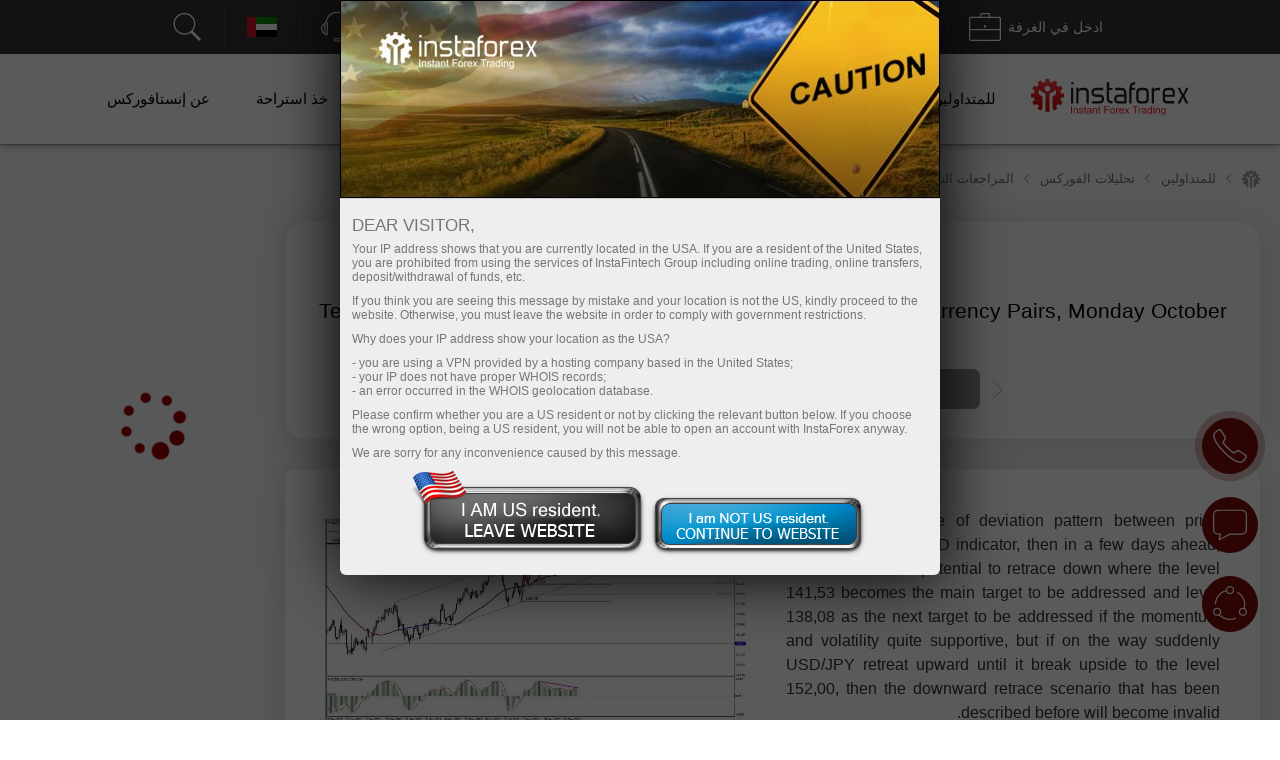

--- FILE ---
content_type: text/html; charset=utf-8
request_url: https://www.instaforex.com/ar/informer_group/analitics?link=analitics&page=1
body_size: 6763
content:
{"page":1,"content":"<style>\n    .info-items .slide-arrow {\n        position: absolute;\n        top: 43%;\n        margin-top: -15px;\n    }\n    .info-items .prev-arrow {\n        z-index: 1;\n        left: -15px;\n        cursor: pointer;\n        background: #FFFFFF url(\/i\/img\/informer_group\/left.png) center center no-repeat;\n        width: 42px;\n        height: 42px;\n        box-shadow: 0px 2px 11px rgba(0, 0, 0, 0.15);\n        border-radius: 50%;\n    }\n    .info-items .next-arrow {\n        cursor: pointer;\n        right: -15px;\n        background: #FFFFFF url(\/i\/img\/informer_group\/right.png) center center no-repeat;\n        width: 42px;\n        height: 42px;\n        box-shadow: 0px 2px 11px rgba(0, 0, 0, 0.15);\n        border-radius: 50%;\n    }\n    .info-items .prev-arrow:hover {\n        background: #9B040C url(\/i\/img\/informer_group\/left_a.png) center center no-repeat;\n    }\n    .info-items .next-arrow:hover {\n        background: #9B040C url(\/i\/img\/informer_group\/right_a.png) center center no-repeat;\n    }\n\n    .card_tag{display: inline-block;padding: 5px 17px;border-radius: 20px;font-weight: 500;font-size: 10px;line-height: 15px;text-align: center;color: #FFFFFF;}\n    .card_tag14{background: #6ACCAB;}\n    .card_tag14:hover, .card_tag14:focus{background: #51BF9A;}\n    .card_tag13{background: #BF1C17;}\n    .card_tag13:hover, .card_tag13:focus{background: #AC0C07;}\n    .card_tag12{background: #3D333E;}\n    .card_tag12:hover, .card_tag12:focus{background: #342835;}\n    .card_tag11{background: #415E80;}\n    .card_tag11:hover, .card_tag11:focus{background: #314F73;}\n    .card_tag10{background: #850A0F;}\n    .card_tag10:hover, .card_tag10:focus{background: #710408;}\n    .card_tag9{background: #337C70;}\n    .card_tag9:hover, .card_tag9:focus{background: #267164;}\n    .card_tag8{background: #B14D21;}\n    .card_tag8:hover, .card_tag8:focus{background: #A33C0F;}\n    .card_tag7{background: #783834;}\n    .card_tag7:hover, .card_tag7:focus{background: #6A2723;}\n    .card_tag6{background: #FC2293;}\n    .card_tag6:hover, .card_tag6:focus{background: #E80D7E;}\n    .card_tag5{background: #FD7F57;}\n    .card_tag5:hover, .card_tag5:focus{background: #F2683C;}\n    .card_tag4{background: #85591B;}\n    .card_tag4:hover, .card_tag4:focus{background: #75490A;}\n    .card_tag3{background: #2C7570;}\n    .card_tag3:hover, .card_tag3:focus{background: #1E6661;}\n    .card_tag2{background: #2E4B8A;}\n    .card_tag2:hover, .card_tag2:focus{background: #203B78;}\n    .card_tag1{background: #56376F;}\n    .card_tag1:hover, .card_tag1:focus{background: #4C2B67;}\n\n\n\n    .info-items.slick-slider .slick-list{padding: 30px 0;}\n    \/* the slides *\/\n    .info-items.slick-slider .slick-slide {\n        margin: 0 10px;\n    }\n\n    \/* the parent *\/\n    .info-items.slick-slider .slick-list {\n        margin: 0 -10px;\n    }\n    .info-slide{width: 33.33%;box-sizing: border-box;padding: 0;}\n    .info-item{ padding: 15px 15px 0 15px;width:100%;height: 434px;box-sizing: border-box;display: flex;margin: 0 auto !important;}\n    .info-item-inner{display: flex;flex-direction: column;width: 100%;}\n    .info-item:first-child{margin-left: 0;}\n    .info-item a{text-decoration: none;}\n    .info-item .info-img_container{overflow: hidden;border-radius: 10px;height: 175px;}\n    .info-item .info-img{position: relative;display: flex;border-radius: 10px;height: 100%;overflow: hidden;text-decoration: none;transition: transform 2s;}\n    .info-item:hover .info-img {overflow: hidden;transform: scale(1.2,1.2);}\n    .info-tags{display: flex;padding: 10px 0;}\n    .info-item_type{margin-top: 15px; border-radius: 20px; padding: 5px 17px;color: white; font-size: 10px;font-weight: 500; text-decoration: none; width: max-content;}\n    .info-item_title{text-align: left;font-weight: bold;font-size: 24px;line-height: 28px;color: #333333;margin-bottom: 0;overflow: hidden;text-decoration: none;margin-top: 10px;position: relative;max-height: 112px;cursor: pointer;}\n    .info-item:hover .info-item_title {color: #188fff;}\n    .info-item_description{text-align: left;overflow: hidden;margin-top: 10px;margin-bottom: 0;font-size: 17px;line-height: 21px;height: 0;}\n    .info-item_author{display: flex;justify-content: space-between;align-items: center;margin-top: auto;background: #FFFFFF;z-index: 1;padding: 10px 0 24px;}\n    .info-item_author a{display: flex;align-items: center;}\n    .info-item_author a img{padding-right: 8px;height: 34px;width: 34px;}\n    .info-item_author__name{text-align: left;font-size: 14px;line-height: 16px;color: #646464;padding-bottom: 4px;}\n    .info-item_author__time{text-align: left;font-size: 12px;line-height: 14px;color: #A5A5A5;}\n    .info-like{ display: flex;align-items: center;padding: 5px;border: 1px solid #E5E5E5;border-radius: 10px;box-sizing: border-box;}\n    .info-like span{padding-left: 4px;font-size: 14px;line-height: 16px;text-align: justify;color: #7C7C7C;}\n\n    @media (max-width: 1024px){\n        .info-slide{width: 50%;}\n    }\n    @media (max-width: 629px){\n        .info-items .slide-arrow {\n            top: 200px;\n            margin-top: 0;\n        }\n        .info-item {\n            padding: 16px 16px 0 16px;\n            height: auto !important;\n        }\n        .info-item_description {\n            visibility: visible;\n            opacity: 1;\n            margin-bottom: 21px;\n            margin-top: 10px;\n            height: auto !important;\n        }\n        .info-item_title {\n            font-size: 18px;\n            line-height: 21px;\n            max-height: 42px;\n            min-height: unset;\n        }\n    }\n<\/style>\n\n<div class=\"info-items\">\n            <div class=\"info-slide animationTag\">\n            <div class=\"info-item info-shadow-container\">\n                <div class=\"info-item-inner\">\n                    <div class=\"info-img_container\">\n                        <a class=\"info-img\" style=\"background-image: url('https:\/\/i.ytimg.com\/vi\/Mwl7fqgu_TU\/sddefault.jpg');background-position: center center;background-size: 100% auto;\" href=\"https:\/\/www.instaforex.com\/ar\/forex_analysis\/399025\" target=\"_blank\"><\/a>\n                    <\/div>\n                    <div class=\"info-tags\">\n                        <a class=\"card_tag card_tag4\" href=\"https:\/\/www.instaforex.com\/ar\/forex_analysis?type=4\" target=\"_blank\">\n                            Technical analysis                        <\/a>\n                    <\/div>\n                    <a class=\"info-item_title\" href=\"https:\/\/www.instaforex.com\/ar\/forex_analysis\/399025\" target=\"_blank\">\n                        \u062a\u0648\u0642\u0639\u0627\u062a \u0627\u0644\u0641\u0648\u0631\u0643\u0633 26\/01\/2026: \u0627\u0644\u064a\u0648\u0631\u0648\/\u0627\u0644\u062f\u0648\u0644\u0627\u0631 \u0627\u0644\u0623\u0645\u0631\u064a\u0643\u064a\u060c \u0627\u0644\u062f\u0648\u0644\u0627\u0631 \u0627\u0644\u0623\u0645\u0631\u064a\u0643\u064a\/\u0627\u0644\u064a\u0646 \u0627\u0644\u064a\u0627\u0628\u0627\u0646\u064a\u060c \u0627\u0644\u062c\u0646\u064a\u0647 \u0627\u0644\u0625\u0633\u062a\u0631\u0644\u064a\u0646\u064a\/\u0627\u0644\u062f\u0648\u0644\u0627\u0631 \u0627\u0644\u0623\u0645\u0631\u064a\u0643\u064a\u060c \u0627\u0644\u0630\u0647\u0628\u060c USDX \u0648\u0627\u0644\u0628\u064a\u062a\u0643\u0648\u064a\u0646                    <\/a>\n                    <a class=\"info-item_description\" href=\"https:\/\/www.instaforex.com\/ar\/forex_analysis\/399025\" target=\"_blank\">\u0631\u0648\u0627\u0628\u0637 \u0645\u0641\u064a\u062f\u0629: \u0645\u0642\u0627\u0644\u0627\u062a\u064a \u0627\u0644\u0623\u062e\u0631\u0649 \u0645\u062a\u0648\u0641\u0631\u0629 \u0641\u064a \u0647\u0630\u0627 \u0627\u0644\u0642\u0633\u0645 \u062f\u0648\u0631\u0629 InstaForex \u0644\u0644\u0645\u0628\u062a\u062f\u0626\u064a\u0646 \u0627\u0644\u062a\u062d\u0644\u064a\u0644\u0627\u062a \u0627\u0644\u0634\u0627\u0626\u0639\u0629 \u0627\u0641\u062a\u062d \u062d\u0633\u0627\u0628 \u062a\u062f\u0627\u0648\u0644 \u0645\u0647\u0645: \u064a\u062c\u0628 \u0639\u0644\u0649 \u0627\u0644\u0645\u0628\u062a\u062f\u0626\u064a\u0646 \u0641\u064a \u062a\u062f\u0627\u0648\u0644 \u0627\u0644\u0641\u0648\u0631\u0643\u0633 \u0623\u0646 \u064a\u0643\u0648\u0646\u0648\u0627 \u062d\u0630\u0631\u064a\u0646 \u0644\u0644\u063a\u0627\u064a\u0629 \u0639\u0646\u062f \u0627\u062a\u062e\u0627\u0630 \u0627\u0644\u0642\u0631\u0627\u0631\u0627\u062a<\/a>\n                    <div class=\"info-item_author\">\n                        <a href=\"https:\/\/www.instaforex.com\/ar\/forex_analysis?author=46\" target=\"_blank\">\n                            <img src=\"https:\/\/ark.fx.co\/i\/images\/analysts\/46.png\" alt=\"\">\n                            <div>\n                                <div class=\"info-item_author__name\">Sebastian Seliga<\/div>\n                                <div class=\"info-item_author__time\">11:26 2026-01-26 +02:00<\/div>\n                            <\/div>\n                        <\/a>\n\n                        <div class=\"info-like\">\n                            <img src=\"\/i\/img\/analytics_new\/icon_eye.png\" alt=\"\">\n                            <span>905<\/span>\n                        <\/div>\n                    <\/div>\n                <\/div>\n            <\/div>\n        <\/div>\n\n\n            <div class=\"info-slide animationTag\">\n            <div class=\"info-item info-shadow-container\">\n                <div class=\"info-item-inner\">\n                    <div class=\"info-img_container\">\n                        <a class=\"info-img\" style=\"background-image: url('https:\/\/forex-images.ifxdb.com\/userfiles\/20260126\/analytics69771541c1cc1.jpg');background-position: center center;background-size: 100% auto;\" href=\"https:\/\/www.instaforex.com\/ar\/forex_analysis\/436404\" target=\"_blank\"><\/a>\n                    <\/div>\n                    <div class=\"info-tags\">\n                        <a class=\"card_tag card_tag1\" href=\"https:\/\/www.instaforex.com\/ar\/forex_analysis?type=1\" target=\"_blank\">\n                            Fundamental analysis                        <\/a>\n                    <\/div>\n                    <a class=\"info-item_title\" href=\"https:\/\/www.instaforex.com\/ar\/forex_analysis\/436404\" target=\"_blank\">\n                        \u0628\u0627\u0648\u0644 \u0644\u0646 \u064a\u062e\u0636\u0639 \u0644\u062a\u0631\u0627\u0645\u0628                    <\/a>\n                    <a class=\"info-item_description\" href=\"https:\/\/www.instaforex.com\/ar\/forex_analysis\/436404\" target=\"_blank\">\u0633\u062a\u062c\u062a\u0645\u0639 \u0644\u062c\u0646\u0629 \u062a\u062d\u062f\u064a\u062f \u0627\u0644\u0623\u0633\u0639\u0627\u0631 \u0644\u0623\u0648\u0644 \u0645\u0631\u0629 \u0647\u0630\u0627 \u0627\u0644\u0639\u0627\u0645. \u0645\u0646 \u0627\u0644\u0645\u062a\u0648\u0642\u0639 \u0623\u0646 \u064a\u0628\u0642\u064a \u0627\u0644\u0627\u062d\u062a\u064a\u0627\u0637\u064a \u0627\u0644\u0641\u064a\u062f\u0631\u0627\u0644\u064a \u0639\u0644\u0649 \u0623\u0633\u0639\u0627\u0631 \u0627\u0644\u0641\u0627\u0626\u062f\u0629 \u062f\u0648\u0646 \u062a\u063a\u064a\u064a\u0631 \u0641\u064a \u0627\u0644\u0644\u062d\u0638\u0629 \u0627\u0644\u0623\u0643\u062b\u0631 \u062d\u0633\u0627\u0633\u064a\u0629 \u0633\u064a\u0627\u0633\u064a\u0627\u064b \u0628\u0627\u0644\u0646\u0633\u0628\u0629 \u0644\u0644\u0642\u0627\u062f\u0629 \u0627\u0644\u0639\u0627\u0644\u0645\u064a\u064a\u0646\u060c \u0648\u0623\u0646 \u064a\u062a\u062c\u0627\u0647\u0644 \u062f\u0639\u0648\u0627\u062a<\/a>\n                    <div class=\"info-item_author\">\n                        <a href=\"https:\/\/www.instaforex.com\/ar\/forex_analysis?author=55\" target=\"_blank\">\n                            <img src=\"https:\/\/ark.fx.co\/i\/images\/analysts\/55_r.png\" alt=\"\">\n                            <div>\n                                <div class=\"info-item_author__name\">Jakub Novak<\/div>\n                                <div class=\"info-item_author__time\">10:40 2026-01-26 +02:00<\/div>\n                            <\/div>\n                        <\/a>\n\n                        <div class=\"info-like\">\n                            <img src=\"\/i\/img\/analytics_new\/icon_eye.png\" alt=\"\">\n                            <span>523<\/span>\n                        <\/div>\n                    <\/div>\n                <\/div>\n            <\/div>\n        <\/div>\n\n\n            <div class=\"info-slide animationTag\">\n            <div class=\"info-item info-shadow-container\">\n                <div class=\"info-item-inner\">\n                    <div class=\"info-img_container\">\n                        <a class=\"info-img\" style=\"background-image: url('https:\/\/forex-images.ifxdb.com\/userfiles\/20260126\/analytics6977133e0e6e9.jpg');background-position: center center;background-size: 100% auto;\" href=\"https:\/\/www.instaforex.com\/ar\/forex_analysis\/436402\" target=\"_blank\"><\/a>\n                    <\/div>\n                    <div class=\"info-tags\">\n                        <a class=\"card_tag card_tag1\" href=\"https:\/\/www.instaforex.com\/ar\/forex_analysis?type=1\" target=\"_blank\">\n                            Fundamental analysis                        <\/a>\n                    <\/div>\n                    <a class=\"info-item_title\" href=\"https:\/\/www.instaforex.com\/ar\/forex_analysis\/436402\" target=\"_blank\">\n                        \u0627\u0631\u062a\u0641\u0627\u0639 \u0627\u0644\u064a\u0646 \u0627\u0644\u064a\u0627\u0628\u0627\u0646\u064a \u0648\u0633\u0637 \u0628\u0639\u0636 \u0627\u0644\u0623\u0633\u0628\u0627\u0628                    <\/a>\n                    <a class=\"info-item_description\" href=\"https:\/\/www.instaforex.com\/ar\/forex_analysis\/436402\" target=\"_blank\">\u0627\u0646\u062e\u0641\u0636 \u0632\u0648\u062c \u0627\u0644\u062f\u0648\u0644\u0627\u0631 \u0627\u0644\u0623\u0645\u0631\u064a\u0643\u064a\/\u0627\u0644\u064a\u0646 \u0627\u0644\u064a\u0627\u0628\u0627\u0646\u064a \u0645\u0646 \u0630\u0631\u0648\u0629 159.00 \u0627\u0644\u062a\u064a \u0648\u0635\u0644 \u0625\u0644\u064a\u0647\u0627 \u0627\u0644\u0623\u0633\u0628\u0648\u0639 \u0627\u0644\u0645\u0627\u0636\u064a \u0625\u0644\u0649 \u062d\u0648\u0627\u0644\u064a 154.00 \u062e\u0644\u0627\u0644 \u0627\u0644\u062c\u0644\u0633\u0629 \u0627\u0644\u0622\u0633\u064a\u0648\u064a\u0629 \u0627\u0644\u064a\u0648\u0645. \u0642\u0641\u0632 \u0627\u0644\u0637\u0644\u0628 \u0639\u0644\u0649 \u0627\u0644\u064a\u0646 \u0628\u0639\u062f \u0623\u0646 \u0623\u0635\u062f\u0631 \u0631\u0626\u064a\u0633 \u0648\u0632\u0631\u0627\u0621 \u0627\u0644\u064a\u0627\u0628\u0627\u0646\u060c<\/a>\n                    <div class=\"info-item_author\">\n                        <a href=\"https:\/\/www.instaforex.com\/ar\/forex_analysis?author=55\" target=\"_blank\">\n                            <img src=\"https:\/\/ark.fx.co\/i\/images\/analysts\/55_r.png\" alt=\"\">\n                            <div>\n                                <div class=\"info-item_author__name\">Jakub Novak<\/div>\n                                <div class=\"info-item_author__time\">09:21 2026-01-26 +02:00<\/div>\n                            <\/div>\n                        <\/a>\n\n                        <div class=\"info-like\">\n                            <img src=\"\/i\/img\/analytics_new\/icon_eye.png\" alt=\"\">\n                            <span>986<\/span>\n                        <\/div>\n                    <\/div>\n                <\/div>\n            <\/div>\n        <\/div>\n\n\n            <div class=\"info-slide animationTag\">\n            <div class=\"info-item info-shadow-container\">\n                <div class=\"info-item-inner\">\n                    <div class=\"info-img_container\">\n                        <a class=\"info-img\" style=\"background-image: url('https:\/\/forex-images.ifxdb.com\/userfiles\/20260126\/analytics69770f3e14cc0.jpg');background-position: center center;background-size: 100% auto;\" href=\"https:\/\/www.instaforex.com\/ar\/forex_analysis\/436392\" target=\"_blank\"><\/a>\n                    <\/div>\n                    <div class=\"info-tags\">\n                        <a class=\"card_tag card_tag12\" href=\"https:\/\/www.instaforex.com\/ar\/forex_analysis?type=12\" target=\"_blank\">\n                            Crypto-currencies                        <\/a>\n                    <\/div>\n                    <a class=\"info-item_title\" href=\"https:\/\/www.instaforex.com\/ar\/forex_analysis\/436392\" target=\"_blank\">\n                        \u062a\u0644\u0627\u0634\u064a \u062a\u0641\u0627\u0624\u0644 \u0645\u062a\u062f\u0627\u0648\u0644\u064a \u0627\u0644\u0639\u0645\u0644\u0627\u062a \u0627\u0644\u0631\u0642\u0645\u064a\u0629                    <\/a>\n                    <a class=\"info-item_description\" href=\"https:\/\/www.instaforex.com\/ar\/forex_analysis\/436392\" target=\"_blank\">\u0639\u0627\u062f \u0633\u0648\u0642 \u0627\u0644\u0639\u0645\u0644\u0627\u062a \u0627\u0644\u0645\u0634\u0641\u0631\u0629 \u0625\u0644\u0649 \u0627\u0644\u0627\u0646\u062e\u0641\u0627\u0636. \u062d\u064a\u062b \u0627\u0646\u062e\u0641\u0636\u062a \u0642\u064a\u0645\u0629 \u0627\u0644\u0628\u064a\u062a\u0643\u0648\u064a\u0646 \u0628\u0627\u0644\u0641\u0639\u0644 \u0625\u0644\u0649 86,000 \u062f\u0648\u0644\u0627\u0631\u060c \u0628\u064a\u0646\u0645\u0627 \u062a\u0645 \u062a\u062f\u0627\u0648\u0644 \u0627\u0644\u0625\u064a\u062b\u0631 \u062d\u0648\u0644 2,780 \u062f\u0648\u0644\u0627\u0631\u060c \u0645\u0645\u0627 \u0632\u0627\u062f \u0645\u0646 \u062a\u0641\u0627\u0642\u0645 \u0627\u0644\u0648\u0636\u0639 \u0627\u0644\u0635\u0639\u0628 \u0628\u0627\u0644\u0641\u0639\u0644 \u0644\u0644\u0645\u0634\u062a\u0631\u064a\u0646. \u0648\u0639\u0644\u0627\u0648\u0629<\/a>\n                    <div class=\"info-item_author\">\n                        <a href=\"https:\/\/www.instaforex.com\/ar\/forex_analysis?author=55\" target=\"_blank\">\n                            <img src=\"https:\/\/ark.fx.co\/i\/images\/analysts\/55_r.png\" alt=\"\">\n                            <div>\n                                <div class=\"info-item_author__name\">Jakub Novak<\/div>\n                                <div class=\"info-item_author__time\">09:21 2026-01-26 +02:00<\/div>\n                            <\/div>\n                        <\/a>\n\n                        <div class=\"info-like\">\n                            <img src=\"\/i\/img\/analytics_new\/icon_eye.png\" alt=\"\">\n                            <span>834<\/span>\n                        <\/div>\n                    <\/div>\n                <\/div>\n            <\/div>\n        <\/div>\n\n\n            <div class=\"info-slide animationTag\">\n            <div class=\"info-item info-shadow-container\">\n                <div class=\"info-item-inner\">\n                    <div class=\"info-img_container\">\n                        <a class=\"info-img\" style=\"background-image: url('https:\/\/forex-images.ifxdb.com\/userfiles\/20260126\/analytics69770f13a2a8a.jpg');background-position: center center;background-size: 100% auto;\" href=\"https:\/\/www.instaforex.com\/ar\/forex_analysis\/436390\" target=\"_blank\"><\/a>\n                    <\/div>\n                    <div class=\"info-tags\">\n                        <a class=\"card_tag card_tag7\" href=\"https:\/\/www.instaforex.com\/ar\/forex_analysis?type=7\" target=\"_blank\">\n                            Stock Markets                        <\/a>\n                    <\/div>\n                    <a class=\"info-item_title\" href=\"https:\/\/www.instaforex.com\/ar\/forex_analysis\/436390\" target=\"_blank\">\n                        \u0633\u0648\u0642 \u0627\u0644\u0623\u0633\u0647\u0645 \u0641\u064a 26 \u064a\u0646\u0627\u064a\u0631: S&amp;P 500 \u0648NASDAQ \u064a\u0641\u062a\u062a\u062d\u0627\u0646 \u0627\u0644\u0623\u0633\u0628\u0648\u0639 \u0628\u0627\u0646\u062e\u0641\u0627\u0636                    <\/a>\n                    <a class=\"info-item_description\" href=\"https:\/\/www.instaforex.com\/ar\/forex_analysis\/436390\" target=\"_blank\">\u0623\u063a\u0644\u0642\u062a \u0645\u0624\u0634\u0631\u0627\u062a \u0627\u0644\u0623\u0633\u0647\u0645 \u064a\u0648\u0645 \u0627\u0644\u062c\u0645\u0639\u0629 \u0627\u0644\u0645\u0627\u0636\u064a \u0639\u0644\u0649 \u062a\u0628\u0627\u064a\u0646. \u0627\u0631\u062a\u0641\u0639 \u0645\u0624\u0634\u0631 S&amp;P 500 \u0628\u0646\u0633\u0628\u0629 0.03%\u060c \u0628\u064a\u0646\u0645\u0627 \u0623\u0636\u0627\u0641 \u0645\u0624\u0634\u0631 Nasdaq 100 \u0646\u0633\u0628\u0629 0.28%. \u0641\u064a \u0627\u0644\u0645\u0642\u0627\u0628\u0644\u060c \u0627\u0646\u062e\u0641\u0636 \u0645\u0624\u0634\u0631 Dow Jones \u0627\u0644\u0635\u0646\u0627\u0639\u064a \u0628\u0646\u0633\u0628\u0629 0.58%<\/a>\n                    <div class=\"info-item_author\">\n                        <a href=\"https:\/\/www.instaforex.com\/ar\/forex_analysis?author=55\" target=\"_blank\">\n                            <img src=\"https:\/\/ark.fx.co\/i\/images\/analysts\/55_r.png\" alt=\"\">\n                            <div>\n                                <div class=\"info-item_author__name\">Jakub Novak<\/div>\n                                <div class=\"info-item_author__time\">09:02 2026-01-26 +02:00<\/div>\n                            <\/div>\n                        <\/a>\n\n                        <div class=\"info-like\">\n                            <img src=\"\/i\/img\/analytics_new\/icon_eye.png\" alt=\"\">\n                            <span>691<\/span>\n                        <\/div>\n                    <\/div>\n                <\/div>\n            <\/div>\n        <\/div>\n\n\n            <div class=\"info-slide animationTag\">\n            <div class=\"info-item info-shadow-container\">\n                <div class=\"info-item-inner\">\n                    <div class=\"info-img_container\">\n                        <a class=\"info-img\" style=\"background-image: url('https:\/\/forex-images.ifxdb.com\/userfiles\/20260126\/analytics697710e23bb3e.jpg');background-position: center center;background-size: 100% auto;\" href=\"https:\/\/www.instaforex.com\/ar\/forex_analysis\/436400\" target=\"_blank\"><\/a>\n                    <\/div>\n                    <div class=\"info-tags\">\n                        <a class=\"card_tag card_tag1\" href=\"https:\/\/www.instaforex.com\/ar\/forex_analysis?type=1\" target=\"_blank\">\n                            Fundamental analysis                        <\/a>\n                    <\/div>\n                    <a class=\"info-item_title\" href=\"https:\/\/www.instaforex.com\/ar\/forex_analysis\/436400\" target=\"_blank\">\n                        \u0627\u0644\u0630\u0647\u0628 \u064a\u0635\u0644 \u0625\u0644\u0649 5,100 \u062f\u0648\u0644\u0627\u0631                    <\/a>\n                    <a class=\"info-item_description\" href=\"https:\/\/www.instaforex.com\/ar\/forex_analysis\/436400\" target=\"_blank\">\u0644\u0642\u062f \u062a\u062c\u0627\u0648\u0632 \u0627\u0644\u0630\u0647\u0628 \u062d\u0627\u062c\u0632 5000 \u062f\u0648\u0644\u0627\u0631 \u0644\u0644\u0623\u0648\u0646\u0635\u0629 \u0644\u0623\u0648\u0644 \u0645\u0631\u0629 \u0641\u064a \u0627\u0644\u062a\u0627\u0631\u064a\u062e\u060c \u0645\u0648\u0627\u0635\u0644\u0627\u064b \u0625\u0638\u0647\u0627\u0631 \u0646\u0645\u0648 \u0645\u062b\u064a\u0631 \u0644\u0644\u0625\u0639\u062c\u0627\u0628. \u0648\u0642\u062f \u062a\u0645 \u062a\u062d\u0641\u064a\u0632 \u0647\u0630\u0627 \u0627\u0644\u0646\u0645\u0648 \u0628\u0627\u0644\u062a\u063a\u064a\u0631\u0627\u062a \u0641\u064a \u0627\u0644\u0633\u064a\u0627\u0633\u0629 \u0627\u0644\u062f\u0648\u0644\u064a\u0629 \u062e\u0644\u0627\u0644 \u0625\u062f\u0627\u0631\u0629 \u062a\u0631\u0627\u0645\u0628\u060c \u0628\u0627\u0644\u0625\u0636\u0627\u0641\u0629<\/a>\n                    <div class=\"info-item_author\">\n                        <a href=\"https:\/\/www.instaforex.com\/ar\/forex_analysis?author=4\" target=\"_blank\">\n                            <img src=\"https:\/\/ark.fx.co\/i\/images\/analysts\/4_r.png\" alt=\"\">\n                            <div>\n                                <div class=\"info-item_author__name\">Miroslaw Bawulski<\/div>\n                                <div class=\"info-item_author__time\">09:02 2026-01-26 +02:00<\/div>\n                            <\/div>\n                        <\/a>\n\n                        <div class=\"info-like\">\n                            <img src=\"\/i\/img\/analytics_new\/icon_eye.png\" alt=\"\">\n                            <span>888<\/span>\n                        <\/div>\n                    <\/div>\n                <\/div>\n            <\/div>\n        <\/div>\n\n\n            <div class=\"info-slide animationTag\">\n            <div class=\"info-item info-shadow-container\">\n                <div class=\"info-item-inner\">\n                    <div class=\"info-img_container\">\n                        <a class=\"info-img\" style=\"background-image: url('https:\/\/forex-images.ifxdb.com\/userfiles\/20260126\/analytics69770fdcccbe2.jpg');background-position: center center;background-size: 100% auto;\" href=\"https:\/\/www.instaforex.com\/ar\/forex_analysis\/436398\" target=\"_blank\"><\/a>\n                    <\/div>\n                    <div class=\"info-tags\">\n                        <a class=\"card_tag card_tag6\" href=\"https:\/\/www.instaforex.com\/ar\/forex_analysis?type=6\" target=\"_blank\">\n                            Forecast                        <\/a>\n                    <\/div>\n                    <a class=\"info-item_title\" href=\"https:\/\/www.instaforex.com\/ar\/forex_analysis\/436398\" target=\"_blank\">\n                        USD\/JPY: \u0646\u0635\u0627\u0626\u062d \u062a\u062f\u0627\u0648\u0644 \u0628\u0633\u064a\u0637\u0629 \u0644\u0644\u0645\u062a\u062f\u0627\u0648\u0644\u064a\u0646 \u0627\u0644\u0645\u0628\u062a\u062f\u0626\u064a\u0646 \u0641\u064a 26 \u064a\u0646\u0627\u064a\u0631. \u062a\u062d\u0644\u064a\u0644 \u062a\u062f\u0627\u0648\u0644\u0627\u062a \u0627\u0644\u0641\u0648\u0631\u0643\u0633 \u0644\u064a\u0648\u0645 \u0623\u0645\u0633                    <\/a>\n                    <a class=\"info-item_description\" href=\"https:\/\/www.instaforex.com\/ar\/forex_analysis\/436398\" target=\"_blank\">\u062a\u0632\u0627\u0645\u0646 \u0627\u062e\u062a\u0628\u0627\u0631 \u0645\u0633\u062a\u0648\u0649 158.00 \u0645\u0639 \u0641\u062a\u0631\u0629 \u0643\u0627\u0646 \u0641\u064a\u0647\u0627 \u0645\u0624\u0634\u0631 MACD \u0642\u062f \u062a\u062d\u0631\u0643 \u0628\u0634\u0643\u0644 \u0643\u0628\u064a\u0631 \u062a\u062d\u062a \u0639\u0644\u0627\u0645\u0629 \u0627\u0644\u0635\u0641\u0631\u060c \u0645\u0645\u0627 \u062d\u062f \u0645\u0646 \u0625\u0645\u0643\u0627\u0646\u064a\u0629 \u0627\u0646\u062e\u0641\u0627\u0636 \u0627\u0644\u0632\u0648\u062c. \u0641\u064a \u0646\u0647\u0627\u064a\u0629 \u0627\u0644\u0623\u0633\u0628\u0648\u0639 \u0627\u0644\u0645\u0627\u0636\u064a\u060c \u0623\u0635\u062f\u0631 \u0631\u0626\u064a\u0633 \u0648\u0632\u0631\u0627\u0621<\/a>\n                    <div class=\"info-item_author\">\n                        <a href=\"https:\/\/www.instaforex.com\/ar\/forex_analysis?author=55\" target=\"_blank\">\n                            <img src=\"https:\/\/ark.fx.co\/i\/images\/analysts\/55_r.png\" alt=\"\">\n                            <div>\n                                <div class=\"info-item_author__name\">Jakub Novak<\/div>\n                                <div class=\"info-item_author__time\">09:02 2026-01-26 +02:00<\/div>\n                            <\/div>\n                        <\/a>\n\n                        <div class=\"info-like\">\n                            <img src=\"\/i\/img\/analytics_new\/icon_eye.png\" alt=\"\">\n                            <span>649<\/span>\n                        <\/div>\n                    <\/div>\n                <\/div>\n            <\/div>\n        <\/div>\n\n\n            <div class=\"info-slide animationTag\">\n            <div class=\"info-item info-shadow-container\">\n                <div class=\"info-item-inner\">\n                    <div class=\"info-img_container\">\n                        <a class=\"info-img\" style=\"background-image: url('https:\/\/forex-images.ifxdb.com\/userfiles\/20260126\/analytics69770fb4a3363.jpg');background-position: center center;background-size: 100% auto;\" href=\"https:\/\/www.instaforex.com\/ar\/forex_analysis\/436396\" target=\"_blank\"><\/a>\n                    <\/div>\n                    <div class=\"info-tags\">\n                        <a class=\"card_tag card_tag6\" href=\"https:\/\/www.instaforex.com\/ar\/forex_analysis?type=6\" target=\"_blank\">\n                            Forecast                        <\/a>\n                    <\/div>\n                    <a class=\"info-item_title\" href=\"https:\/\/www.instaforex.com\/ar\/forex_analysis\/436396\" target=\"_blank\">\n                        GBP\/USD: \u0646\u0635\u0627\u0626\u062d \u062a\u062f\u0627\u0648\u0644 \u0628\u0633\u064a\u0637\u0629 \u0644\u0644\u0645\u062a\u062f\u0627\u0648\u0644\u064a\u0646 \u0627\u0644\u0645\u0628\u062a\u062f\u0626\u064a\u0646 \u0641\u064a 26 \u064a\u0646\u0627\u064a\u0631. \u062a\u062d\u0644\u064a\u0644 \u062a\u062f\u0627\u0648\u0644\u0627\u062a \u0627\u0644\u0641\u0648\u0631\u0643\u0633 \u0644\u064a\u0648\u0645 \u0623\u0645\u0633                    <\/a>\n                    <a class=\"info-item_description\" href=\"https:\/\/www.instaforex.com\/ar\/forex_analysis\/436396\" target=\"_blank\">\u062d\u062f\u062b \u0627\u062e\u062a\u0628\u0627\u0631 \u0627\u0644\u0633\u0639\u0631 \u0639\u0646\u062f 1.3545 \u0639\u0646\u062f\u0645\u0627 \u0643\u0627\u0646 \u0645\u0624\u0634\u0631 MACD \u0642\u062f \u062a\u062d\u0631\u0643 \u0628\u0634\u0643\u0644 \u0643\u0628\u064a\u0631 \u0641\u0648\u0642 \u0639\u0644\u0627\u0645\u0629 \u0627\u0644\u0635\u0641\u0631\u060c \u0645\u0645\u0627 \u062d\u062f \u0645\u0646 \u0625\u0645\u0643\u0627\u0646\u0627\u062a \u0627\u0644\u0635\u0639\u0648\u062f \u0644\u0644\u0632\u0648\u062c. \u0644\u0647\u0630\u0627 \u0627\u0644\u0633\u0628\u0628\u060c \u0644\u0645 \u0623\u0634\u062a\u0631 \u0627\u0644\u062c\u0646\u064a\u0647 \u0648\u0641\u0648\u062a\u062a \u0643\u0644 \u0627\u0644\u062d\u0631\u0643\u0629<\/a>\n                    <div class=\"info-item_author\">\n                        <a href=\"https:\/\/www.instaforex.com\/ar\/forex_analysis?author=55\" target=\"_blank\">\n                            <img src=\"https:\/\/ark.fx.co\/i\/images\/analysts\/55_r.png\" alt=\"\">\n                            <div>\n                                <div class=\"info-item_author__name\">Jakub Novak<\/div>\n                                <div class=\"info-item_author__time\">09:01 2026-01-26 +02:00<\/div>\n                            <\/div>\n                        <\/a>\n\n                        <div class=\"info-like\">\n                            <img src=\"\/i\/img\/analytics_new\/icon_eye.png\" alt=\"\">\n                            <span>870<\/span>\n                        <\/div>\n                    <\/div>\n                <\/div>\n            <\/div>\n        <\/div>\n\n\n            <div class=\"info-slide animationTag\">\n            <div class=\"info-item info-shadow-container\">\n                <div class=\"info-item-inner\">\n                    <div class=\"info-img_container\">\n                        <a class=\"info-img\" style=\"background-image: url('https:\/\/forex-images.ifxdb.com\/userfiles\/20260126\/analytics69770f8873297.jpg');background-position: center center;background-size: 100% auto;\" href=\"https:\/\/www.instaforex.com\/ar\/forex_analysis\/436394\" target=\"_blank\"><\/a>\n                    <\/div>\n                    <div class=\"info-tags\">\n                        <a class=\"card_tag card_tag6\" href=\"https:\/\/www.instaforex.com\/ar\/forex_analysis?type=6\" target=\"_blank\">\n                            Forecast                        <\/a>\n                    <\/div>\n                    <a class=\"info-item_title\" href=\"https:\/\/www.instaforex.com\/ar\/forex_analysis\/436394\" target=\"_blank\">\n                        EUR\/USD: \u0646\u0635\u0627\u0626\u062d \u062a\u062f\u0627\u0648\u0644 \u0628\u0633\u064a\u0637\u0629 \u0644\u0644\u0645\u062a\u062f\u0627\u0648\u0644\u064a\u0646 \u0627\u0644\u0645\u0628\u062a\u062f\u0626\u064a\u0646 \u0641\u064a 26 \u064a\u0646\u0627\u064a\u0631. \u062a\u062d\u0644\u064a\u0644 \u062a\u062f\u0627\u0648\u0644\u0627\u062a \u0627\u0644\u0641\u0648\u0631\u0643\u0633 \u0644\u064a\u0648\u0645 \u0623\u0645\u0633                    <\/a>\n                    <a class=\"info-item_description\" href=\"https:\/\/www.instaforex.com\/ar\/forex_analysis\/436394\" target=\"_blank\">\u062d\u062f\u062b \u0627\u062e\u062a\u0628\u0627\u0631 \u0627\u0644\u0633\u0639\u0631 \u0639\u0646\u062f 1.1745 \u0639\u0646\u062f\u0645\u0627 \u0643\u0627\u0646 \u0645\u0624\u0634\u0631 MACD \u0642\u062f \u062a\u062d\u0631\u0643 \u0628\u0634\u0643\u0644 \u0643\u0628\u064a\u0631 \u0641\u0648\u0642 \u0639\u0644\u0627\u0645\u0629 \u0627\u0644\u0635\u0641\u0631\u060c \u0645\u0645\u0627 \u062d\u062f \u0645\u0646 \u0627\u0644\u0625\u0645\u0643\u0627\u0646\u0627\u062a \u0627\u0644\u0635\u0639\u0648\u062f\u064a\u0629 \u0644\u0644\u0632\u0648\u062c. \u0644\u0647\u0630\u0627 \u0627\u0644\u0633\u0628\u0628\u060c \u0644\u0645 \u0623\u0634\u062a\u0631\u0650 \u0627\u0644\u064a\u0648\u0631\u0648. \u0633\u0645\u062d \u0627\u0644\u0627\u062e\u062a\u0628\u0627\u0631 \u0627\u0644\u062b\u0627\u0646\u064a<\/a>\n                    <div class=\"info-item_author\">\n                        <a href=\"https:\/\/www.instaforex.com\/ar\/forex_analysis?author=55\" target=\"_blank\">\n                            <img src=\"https:\/\/ark.fx.co\/i\/images\/analysts\/55_r.png\" alt=\"\">\n                            <div>\n                                <div class=\"info-item_author__name\">Jakub Novak<\/div>\n                                <div class=\"info-item_author__time\">09:01 2026-01-26 +02:00<\/div>\n                            <\/div>\n                        <\/a>\n\n                        <div class=\"info-like\">\n                            <img src=\"\/i\/img\/analytics_new\/icon_eye.png\" alt=\"\">\n                            <span>661<\/span>\n                        <\/div>\n                    <\/div>\n                <\/div>\n            <\/div>\n        <\/div>\n\n\n            <div class=\"info-slide animationTag\">\n            <div class=\"info-item info-shadow-container\">\n                <div class=\"info-item-inner\">\n                    <div class=\"info-img_container\">\n                        <a class=\"info-img\" style=\"background-image: url('https:\/\/forex-images.ifxdb.com\/userfiles\/20260126\/analytics6976fb30527bf.jpg');background-position: center center;background-size: 100% auto;\" href=\"https:\/\/www.instaforex.com\/ar\/forex_analysis\/180379\" target=\"_blank\"><\/a>\n                    <\/div>\n                    <div class=\"info-tags\">\n                        <a class=\"card_tag card_tag4\" href=\"https:\/\/www.instaforex.com\/ar\/forex_analysis?type=4\" target=\"_blank\">\n                            Technical analysis                        <\/a>\n                    <\/div>\n                    <a class=\"info-item_title\" href=\"https:\/\/www.instaforex.com\/ar\/forex_analysis\/180379\" target=\"_blank\">\n                        \u064a\u0628\u062f\u0648 \u0623\u0646 \u0627\u0644\u0628\u0644\u0627\u062a\u064a\u0646 \u064a\u0648\u0645 \u0627\u0644\u0627\u062b\u0646\u064a\u0646 \u0647\u0630\u0627\u060c \u0627\u0644\u0645\u0648\u0627\u0641\u0642 26 \u064a\u0646\u0627\u064a\u0631 2026\u060c \u0644\u0627 \u064a\u0632\u0627\u0644 \u064a\u0648\u0627\u0635\u0644 \u0627\u062a\u062c\u0627\u0647\u0647 \u0627\u0644\u0635\u0639\u0648\u062f\u064a.                    <\/a>\n                    <a class=\"info-item_description\" href=\"https:\/\/www.instaforex.com\/ar\/forex_analysis\/180379\" target=\"_blank\">[\u0627\u0644\u0628\u0644\u0627\u062a\u064a\u0646] \u0642\u062f \u064a\u062a\u0645 \u062a\u0635\u062d\u064a\u062d \u0627\u0644\u0628\u0644\u0627\u062a\u064a\u0646 \u0648\u0644\u0643\u0646\u0647 \u0645\u062d\u062f\u0648\u062f \u0628\u062d\u064a\u062b \u0623\u0646 \u0644\u062f\u064a\u0647 \u0641\u064a \u0627\u0644\u0645\u0633\u062a\u0642\u0628\u0644 \u0627\u0644\u0642\u0631\u064a\u0628 \u0627\u0644\u0642\u062f\u0631\u0629 \u0639\u0644\u0649 \u062a\u0639\u0632\u064a\u0632 \u0645\u0648\u0642\u0641\u0647 \u0646\u062d\u0648 \u0645\u0633\u062a\u0648\u0649 \u0627\u0644\u0645\u0642\u0627\u0648\u0645\u0629 \u0627\u0644\u0623\u0642\u0631\u0628. \u0627\u0644\u0645\u0633\u062a\u0648\u064a\u0627\u062a \u0627\u0644\u0631\u0626\u064a\u0633\u064a\u0629 1. \u0627\u0644\u0645\u0642\u0627\u0648\u0645\u0629 2: 2890.5 2. \u0627\u0644\u0645\u0642\u0627\u0648\u0645\u0629<\/a>\n                    <div class=\"info-item_author\">\n                        <a href=\"https:\/\/www.instaforex.com\/ar\/forex_analysis?author=11\" target=\"_blank\">\n                            <img src=\"https:\/\/ark.fx.co\/i\/images\/analysts\/11.png\" alt=\"\">\n                            <div>\n                                <div class=\"info-item_author__name\">Arief  Makmur<\/div>\n                                <div class=\"info-item_author__time\">08:56 2026-01-26 +02:00<\/div>\n                            <\/div>\n                        <\/a>\n\n                        <div class=\"info-like\">\n                            <img src=\"\/i\/img\/analytics_new\/icon_eye.png\" alt=\"\">\n                            <span>614<\/span>\n                        <\/div>\n                    <\/div>\n                <\/div>\n            <\/div>\n        <\/div>\n\n\n            <div class=\"info-slide animationTag\">\n            <div class=\"info-item info-shadow-container\">\n                <div class=\"info-item-inner\">\n                    <div class=\"info-img_container\">\n                        <a class=\"info-img\" style=\"background-image: url('https:\/\/forex-images.ifxdb.com\/userfiles\/20260126\/analytics6976fbaa0f692.jpg');background-position: center center;background-size: 100% auto;\" href=\"https:\/\/www.instaforex.com\/ar\/forex_analysis\/180381\" target=\"_blank\"><\/a>\n                    <\/div>\n                    <div class=\"info-tags\">\n                        <a class=\"card_tag card_tag4\" href=\"https:\/\/www.instaforex.com\/ar\/forex_analysis?type=4\" target=\"_blank\">\n                            Technical analysis                        <\/a>\n                    <\/div>\n                    <a class=\"info-item_title\" href=\"https:\/\/www.instaforex.com\/ar\/forex_analysis\/180381\" target=\"_blank\">\n                        \u0639\u0644\u0649 \u0627\u0644\u0631\u063a\u0645 \u0645\u0646 \u0648\u062c\u0648\u062f \u0627\u062d\u062a\u0645\u0627\u0644 \u0644\u062a\u0635\u062d\u064a\u062d \u0645\u062d\u062f\u0648\u062f\u060c \u0644\u0627 \u064a\u0632\u0627\u0644 \u0645\u0646 \u0627\u0644\u0645\u0631\u062c\u062d \u0623\u0646 \u064a\u0633\u062a\u0645\u0631 \u0632\u0648\u062c XPD\/USD \u0641\u064a \u0627\u062a\u062c\u0627\u0647\u0647 \u0646\u062d\u0648 \u0627\u0644\u062a\u0639\u0632\u064a\u0632.                    <\/a>\n                    <a class=\"info-item_description\" href=\"https:\/\/www.instaforex.com\/ar\/forex_analysis\/180381\" target=\"_blank\">[XPD\/USD] \u0639\u0644\u0649 \u0627\u0644\u0631\u063a\u0645 \u0645\u0646 \u0638\u0647\u0648\u0631 \u062a\u0628\u0627\u064a\u0646 \u0647\u0628\u0648\u0637\u064a \u0628\u064a\u0646 \u0645\u0624\u0634\u0631 \u0627\u0644\u0642\u0648\u0629 \u0627\u0644\u0646\u0633\u0628\u064a\u0629 \u0648\u0633\u0639\u0631 XPD\/USD\u060c \u0625\u0644\u0627 \u0623\u0646 \u0643\u0644\u0627 \u0645\u0646 \u0627\u0644\u0645\u062a\u0648\u0633\u0637\u0627\u062a \u0627\u0644\u0645\u062a\u062d\u0631\u0643\u0629 \u0627\u0644\u0623\u0633\u064a\u0629 \u0644\u0627 \u064a\u0632\u0627\u0644\u0627\u0646 \u0641\u064a \u062a\u0643\u0648\u064a\u0646 \u062a\u0642\u0627\u0637\u0639 \u0630\u0647\u0628\u064a\u060c \u0645\u0645\u0627 \u064a\u0634\u064a\u0631 \u0625\u0644\u0649 \u0627\u0633\u062a\u0645\u0631\u0627\u0631<\/a>\n                    <div class=\"info-item_author\">\n                        <a href=\"https:\/\/www.instaforex.com\/ar\/forex_analysis?author=11\" target=\"_blank\">\n                            <img src=\"https:\/\/ark.fx.co\/i\/images\/analysts\/11.png\" alt=\"\">\n                            <div>\n                                <div class=\"info-item_author__name\">Arief  Makmur<\/div>\n                                <div class=\"info-item_author__time\">08:56 2026-01-26 +02:00<\/div>\n                            <\/div>\n                        <\/a>\n\n                        <div class=\"info-like\">\n                            <img src=\"\/i\/img\/analytics_new\/icon_eye.png\" alt=\"\">\n                            <span>784<\/span>\n                        <\/div>\n                    <\/div>\n                <\/div>\n            <\/div>\n        <\/div>\n\n\n            <div class=\"info-slide animationTag\">\n            <div class=\"info-item info-shadow-container\">\n                <div class=\"info-item-inner\">\n                    <div class=\"info-img_container\">\n                        <a class=\"info-img\" style=\"background-image: url('https:\/\/forex-images.ifxdb.com\/userfiles\/20260126\/analytics69770cb643ff5.jpg');background-position: center center;background-size: 100% auto;\" href=\"https:\/\/www.instaforex.com\/ar\/forex_analysis\/436388\" target=\"_blank\"><\/a>\n                    <\/div>\n                    <div class=\"info-tags\">\n                        <a class=\"card_tag card_tag12\" href=\"https:\/\/www.instaforex.com\/ar\/forex_analysis?type=12\" target=\"_blank\">\n                            Crypto-currencies                        <\/a>\n                    <\/div>\n                    <a class=\"info-item_title\" href=\"https:\/\/www.instaforex.com\/ar\/forex_analysis\/436388\" target=\"_blank\">\n                        \u062a\u0648\u0635\u064a\u0627\u062a \u0627\u0644\u062a\u062f\u0627\u0648\u0644 \u0644\u0633\u0648\u0642 \u0627\u0644\u0639\u0645\u0644\u0627\u062a \u0627\u0644\u0631\u0642\u0645\u064a\u0629 \u0641\u064a 26 \u064a\u0646\u0627\u064a\u0631                    <\/a>\n                    <a class=\"info-item_description\" href=\"https:\/\/www.instaforex.com\/ar\/forex_analysis\/436388\" target=\"_blank\">\u0627\u0646\u0647\u0627\u0631 \u0627\u0644\u0628\u064a\u062a\u0643\u0648\u064a\u0646 \u0648\u0633\u0637 \u0645\u062e\u0627\u0637\u0631 \u062c\u062f\u064a\u062f\u0629 \u062a\u0648\u0627\u062c\u0647 \u0627\u0644\u0627\u0642\u062a\u0635\u0627\u062f \u0627\u0644\u0623\u0645\u0631\u064a\u0643\u064a. \u062e\u0644\u0627\u0644 \u0633\u0627\u0639\u0627\u062a \u0627\u0644\u062a\u062f\u0627\u0648\u0644 \u0627\u0644\u0622\u0633\u064a\u0648\u064a\u0629\u060c \u0627\u0646\u062e\u0641\u0636 \u0627\u0644\u0628\u064a\u062a\u0643\u0648\u064a\u0646 \u0625\u0644\u0649 \u062d\u0648\u0627\u0644\u064a 86,000 \u062f\u0648\u0644\u0627\u0631 \u0642\u0628\u0644 \u0623\u0646 \u064a\u062a\u0639\u0627\u0641\u0649 \u0625\u0644\u0649 87,000 \u062f\u0648\u0644\u0627\u0631. \u0648\u0648\u0635\u0644 \u0627\u0644\u0625\u064a\u062b\u064a\u0631\u064a\u0648\u0645 \u0625\u0644\u0649 2,780 \u062f\u0648\u0644\u0627\u0631<\/a>\n                    <div class=\"info-item_author\">\n                        <a href=\"https:\/\/www.instaforex.com\/ar\/forex_analysis?author=4\" target=\"_blank\">\n                            <img src=\"https:\/\/ark.fx.co\/i\/images\/analysts\/4_r.png\" alt=\"\">\n                            <div>\n                                <div class=\"info-item_author__name\">Miroslaw Bawulski<\/div>\n                                <div class=\"info-item_author__time\">08:54 2026-01-26 +02:00<\/div>\n                            <\/div>\n                        <\/a>\n\n                        <div class=\"info-like\">\n                            <img src=\"\/i\/img\/analytics_new\/icon_eye.png\" alt=\"\">\n                            <span>822<\/span>\n                        <\/div>\n                    <\/div>\n                <\/div>\n            <\/div>\n        <\/div>\n\n\n            <div class=\"info-slide animationTag\">\n            <div class=\"info-item info-shadow-container\">\n                <div class=\"info-item-inner\">\n                    <div class=\"info-img_container\">\n                        <a class=\"info-img\" style=\"background-image: url('https:\/\/forex-images.ifxdb.com\/userfiles\/20260126\/analytics69770528b5bf4.jpg');background-position: center center;background-size: 100% auto;\" href=\"https:\/\/www.instaforex.com\/ar\/forex_analysis\/436380\" target=\"_blank\"><\/a>\n                    <\/div>\n                    <div class=\"info-tags\">\n                        <a class=\"card_tag card_tag6\" href=\"https:\/\/www.instaforex.com\/ar\/forex_analysis?type=6\" target=\"_blank\">\n                            Forecast                        <\/a>\n                    <\/div>\n                    <a class=\"info-item_title\" href=\"https:\/\/www.instaforex.com\/ar\/forex_analysis\/436380\" target=\"_blank\">\n                        \u0627\u0633\u062a\u0631\u0627\u062a\u064a\u062c\u064a\u0627\u062a \u0627\u0644\u062a\u062f\u0627\u0648\u0644 \u0627\u0644\u064a\u0648\u0645\u064a \u0644\u0644\u0645\u0628\u062a\u062f\u0626\u064a\u0646 \u0641\u064a 26 \u064a\u0646\u0627\u064a\u0631                    <\/a>\n                    <a class=\"info-item_description\" href=\"https:\/\/www.instaforex.com\/ar\/forex_analysis\/436380\" target=\"_blank\">\u0627\u0646\u0647\u0627\u0631 \u0627\u0644\u062f\u0648\u0644\u0627\u0631 \u0648\u0633\u0637 \u062a\u062d\u062f\u064a\u0627\u062a \u062c\u062f\u064a\u062f\u0629 \u062a\u0648\u0627\u062c\u0647 \u0627\u0644\u0627\u0642\u062a\u0635\u0627\u062f \u0627\u0644\u0623\u0645\u0631\u064a\u0643\u064a. \u0632\u0627\u062f \u0627\u0644\u0636\u063a\u0637 \u0639\u0644\u0649 \u0627\u0644\u062f\u0648\u0644\u0627\u0631 \u0646\u062d\u0648 \u0646\u0647\u0627\u064a\u0629 \u0627\u0644\u0623\u0633\u0628\u0648\u0639 \u0627\u0644\u0645\u0627\u0636\u064a \u0628\u0639\u062f \u0627\u0631\u062a\u0641\u0627\u0639 \u062e\u0637\u0631 \u0625\u063a\u0644\u0627\u0642 \u0627\u0644\u062d\u0643\u0648\u0645\u0629 \u0627\u0644\u0623\u0645\u0631\u064a\u0643\u064a\u0629 \u0641\u064a 31 \u064a\u0646\u0627\u064a\u0631. \u062a\u0635\u0627\u0639\u062f\u062a \u0627\u0644\u062e\u0644\u0627\u0641\u0627\u062a \u062d\u0648\u0644 \u062a\u0645\u0648\u064a\u0644 \u0648\u0632\u0627\u0631\u0629<\/a>\n                    <div class=\"info-item_author\">\n                        <a href=\"https:\/\/www.instaforex.com\/ar\/forex_analysis?author=4\" target=\"_blank\">\n                            <img src=\"https:\/\/ark.fx.co\/i\/images\/analysts\/4_r.png\" alt=\"\">\n                            <div>\n                                <div class=\"info-item_author__name\">Miroslaw Bawulski<\/div>\n                                <div class=\"info-item_author__time\">08:54 2026-01-26 +02:00<\/div>\n                            <\/div>\n                        <\/a>\n\n                        <div class=\"info-like\">\n                            <img src=\"\/i\/img\/analytics_new\/icon_eye.png\" alt=\"\">\n                            <span>826<\/span>\n                        <\/div>\n                    <\/div>\n                <\/div>\n            <\/div>\n        <\/div>\n\n\n            <div class=\"info-slide animationTag\">\n            <div class=\"info-item info-shadow-container\">\n                <div class=\"info-item-inner\">\n                    <div class=\"info-img_container\">\n                        <a class=\"info-img\" style=\"background-image: url('https:\/\/forex-images.ifxdb.com\/userfiles\/20260126\/analytics69770568a9a50.jpg');background-position: center center;background-size: 100% auto;\" href=\"https:\/\/www.instaforex.com\/ar\/forex_analysis\/436384\" target=\"_blank\"><\/a>\n                    <\/div>\n                    <div class=\"info-tags\">\n                        <a class=\"card_tag card_tag1\" href=\"https:\/\/www.instaforex.com\/ar\/forex_analysis?type=1\" target=\"_blank\">\n                            Fundamental analysis                        <\/a>\n                    <\/div>\n                    <a class=\"info-item_title\" href=\"https:\/\/www.instaforex.com\/ar\/forex_analysis\/436384\" target=\"_blank\">\n                        \u0645\u0627 \u0627\u0644\u0630\u064a \u064a\u062c\u0628 \u0627\u0644\u0627\u0646\u062a\u0628\u0627\u0647 \u0625\u0644\u064a\u0647 \u0641\u064a 26 \u064a\u0646\u0627\u064a\u0631\u061f \u062a\u062d\u0644\u064a\u0644 \u0627\u0644\u0623\u062d\u062f\u0627\u062b \u0627\u0644\u0623\u0633\u0627\u0633\u064a\u0629 \u0644\u0644\u0645\u0628\u062a\u062f\u0626\u064a\u0646                    <\/a>\n                    <a class=\"info-item_description\" href=\"https:\/\/www.instaforex.com\/ar\/forex_analysis\/436384\" target=\"_blank\">\u0647\u0646\u0627\u0643 \u0639\u062f\u062f \u0642\u0644\u064a\u0644 \u062c\u062f\u064b\u0627 \u0645\u0646 \u0627\u0644\u062a\u0642\u0627\u0631\u064a\u0631 \u0627\u0644\u0627\u0642\u062a\u0635\u0627\u062f\u064a\u0629 \u0627\u0644\u0643\u0644\u064a\u0629 \u0627\u0644\u0645\u0642\u0631\u0631\u0629 \u0644\u064a\u0648\u0645 \u0627\u0644\u0627\u062b\u0646\u064a\u0646. \u0641\u064a \u0645\u0646\u0637\u0642\u0629 \u0627\u0644\u064a\u0648\u0631\u0648 \u0628\u0623\u0643\u0645\u0644\u0647\u0627\u060c \u0633\u064a\u062a\u0645 \u0625\u0635\u062f\u0627\u0631 \u0645\u0624\u0634\u0631 \u0645\u0646\u0627\u062e \u0627\u0644\u0623\u0639\u0645\u0627\u0644 \u0644\u0623\u0644\u0645\u0627\u0646\u064a\u0627 \u0641\u0642\u0637\u060c \u0648\u0647\u0648 \u062a\u0642\u0631\u064a\u0631 \u062b\u0627\u0646\u0648\u064a. \u0641\u064a \u0627\u0644\u0648\u0644\u0627\u064a\u0627\u062a \u0627\u0644\u0645\u062a\u062d\u062f\u0629\u060c \u0642\u062f \u064a\u062b\u064a\u0631<\/a>\n                    <div class=\"info-item_author\">\n                        <a href=\"https:\/\/www.instaforex.com\/ar\/forex_analysis?author=5\" target=\"_blank\">\n                            <img src=\"https:\/\/ark.fx.co\/i\/images\/analysts\/5_r.png\" alt=\"\">\n                            <div>\n                                <div class=\"info-item_author__name\">Paolo Greco<\/div>\n                                <div class=\"info-item_author__time\">08:54 2026-01-26 +02:00<\/div>\n                            <\/div>\n                        <\/a>\n\n                        <div class=\"info-like\">\n                            <img src=\"\/i\/img\/analytics_new\/icon_eye.png\" alt=\"\">\n                            <span>925<\/span>\n                        <\/div>\n                    <\/div>\n                <\/div>\n            <\/div>\n        <\/div>\n\n\n            <div class=\"info-slide animationTag\">\n            <div class=\"info-item info-shadow-container\">\n                <div class=\"info-item-inner\">\n                    <div class=\"info-img_container\">\n                        <a class=\"info-img\" style=\"background-image: url('https:\/\/forex-images.ifxdb.com\/userfiles\/20260126\/analytics697701f708e97.jpg');background-position: center center;background-size: 100% auto;\" href=\"https:\/\/www.instaforex.com\/ar\/forex_analysis\/436378\" target=\"_blank\"><\/a>\n                    <\/div>\n                    <div class=\"info-tags\">\n                        <a class=\"card_tag card_tag11\" href=\"https:\/\/www.instaforex.com\/ar\/forex_analysis?type=11\" target=\"_blank\">\n                            Trading plan                        <\/a>\n                    <\/div>\n                    <a class=\"info-item_title\" href=\"https:\/\/www.instaforex.com\/ar\/forex_analysis\/436378\" target=\"_blank\">\n                        \u0643\u064a\u0641\u064a\u0629 \u062a\u062f\u0627\u0648\u0644 \u0632\u0648\u062c \u0627\u0644\u0639\u0645\u0644\u0627\u062a GBP\/USD \u0641\u064a 26 \u064a\u0646\u0627\u064a\u0631\u061f \u0646\u0635\u0627\u0626\u062d \u0628\u0633\u064a\u0637\u0629 \u0648\u062a\u062d\u0644\u064a\u0644 \u0627\u0644\u062a\u062f\u0627\u0648\u0644 \u0644\u0644\u0645\u0628\u062a\u062f\u0626\u064a\u0646                    <\/a>\n                    <a class=\"info-item_description\" href=\"https:\/\/www.instaforex.com\/ar\/forex_analysis\/436378\" target=\"_blank\">\u0623\u0638\u0647\u0631 \u0632\u0648\u062c \u0627\u0644\u062c\u0646\u064a\u0647 \u0627\u0644\u0625\u0633\u062a\u0631\u0644\u064a\u0646\u064a\/\u0627\u0644\u062f\u0648\u0644\u0627\u0631 \u0627\u0644\u0623\u0645\u0631\u064a\u0643\u064a \u062d\u0631\u0643\u0629 \u0635\u0639\u0648\u062f\u064a\u0629 \u0642\u0648\u064a\u0629 \u064a\u0648\u0645 \u0627\u0644\u062c\u0645\u0639\u0629\u060c \u0645\u062f\u0641\u0648\u0639\u0629 \u0628\u0634\u0643\u0644 \u0623\u0633\u0627\u0633\u064a \u0628\u0627\u0644\u0638\u0631\u0648\u0641 \u0627\u0644\u0623\u0633\u0627\u0633\u064a\u0629. \u062a\u0630\u0643\u0631 \u0623\u0646\u0647 \u0641\u064a \u0627\u0644\u0623\u0633\u0628\u0648\u0639 \u0627\u0644\u0645\u0627\u0636\u064a\u060c \u0628\u0644\u063a\u062a \u0627\u0644\u062a\u0648\u062a\u0631\u0627\u062a \u0627\u0644\u0645\u062d\u064a\u0637\u0629 \u0628\u063a\u0631\u064a\u0646\u0644\u0627\u0646\u062f \u0648\u0627\u062d\u062a\u0645\u0627\u0644 \u0646\u0634\u0648\u0628 \u062d\u0631\u0628 \u062a\u062c\u0627\u0631\u064a\u0629 \u062c\u062f\u064a\u062f\u0629<\/a>\n                    <div class=\"info-item_author\">\n                        <a href=\"https:\/\/www.instaforex.com\/ar\/forex_analysis?author=5\" target=\"_blank\">\n                            <img src=\"https:\/\/ark.fx.co\/i\/images\/analysts\/5_r.png\" alt=\"\">\n                            <div>\n                                <div class=\"info-item_author__name\">Paolo Greco<\/div>\n                                <div class=\"info-item_author__time\">08:54 2026-01-26 +02:00<\/div>\n                            <\/div>\n                        <\/a>\n\n                        <div class=\"info-like\">\n                            <img src=\"\/i\/img\/analytics_new\/icon_eye.png\" alt=\"\">\n                            <span>699<\/span>\n                        <\/div>\n                    <\/div>\n                <\/div>\n            <\/div>\n        <\/div>\n\n\n    <\/div>\n\n<script>\n\n    (function (){\/\/\u0421\u043b\u0430\u0439\u0434\u0435\u0440\n        \/*$('.info-item-inner').each(function() {\n            let get_height = $(this).find('.info-item_title').outerHeight(true);\n            if (get_height === 38) {\n                var desc_height = '63';\n            } else if (get_height === 66) {\n                var desc_height = '42';\n            } else if (get_height === 94) {\n                var desc_height = '21';\n            } else {\n                var desc_height = '0';\n            }\n            \/\/alert(get_height);\n            $(this).find('.info-item_description').height(desc_height);\n        });*\/\n        const slider = $('.info-items').slick({\n            infinite: true,\n            slidesToShow: 3,\n            arrows : true,\n            prevArrow: '<button class=\"slide-arrow prev-arrow\"><\/button>',\n            nextArrow: '<button class=\"slide-arrow next-arrow\"><\/button>',\n            slidesToScroll: 3,\n            dots: false,\n            responsive: [\n                {\n                    breakpoint: 1567,\n                    settings: {\n                        slidesToShow: 2,\n                        slidesToScroll: 2,\n                        infinite: true,\n                        dots: false\n                    }\n                },\n                {\n                    breakpoint: 1361,\n                    settings: {\n                        slidesToShow: 3,\n                        slidesToScroll: 3,\n                        infinite: true,\n                        dots: false\n                    }\n                },\n                {\n                    breakpoint: 1304,\n                    settings: {\n                        slidesToShow: 2,\n                        slidesToScroll: 2,\n                        infinite: true,\n                        dots: false\n                    }\n                },\n                {\n                    breakpoint: 630,\n                    settings: {\n                        slidesToShow: 1,\n                        slidesToScroll: 1,\n                        infinite: true,\n                        dots: false\n                    }\n                },\n            ]\n        });\n\n    })();\n\n    (function (){\/\/Animation on hover\n        $(window).bind(\"resize\", function () {\n            if ($(this).width() <= 750) {\n                $('.info-slide').removeClass('animationTag');\n            } else {\n                $('.info-slide').addClass('animationTag');\n            }\n        }).trigger('resize');\n    })();\n\n<\/script>"}

--- FILE ---
content_type: text/html; charset=UTF-8
request_url: https://informers.instaforex.com/ar/chart_quotes/insta_widget/
body_size: 6580
content:
<!DOCTYPE html>
<html lang="ar">
<head>
    <meta charset="utf-8">
    <meta http-equiv="X-UA-Compatible" content="IE=edge">
    <meta name="viewport" content="width=device-width, initial-scale=1">
    <title>Forex quotes</title>
    <!--[if lt IE 9]>
    <script src="https://oss.maxcdn.com/libs/html5shiv/3.7.0/html5shiv.js"></script>
    <script src="https://oss.maxcdn.com/libs/respond.js/1.4.2/respond.min.js"></script>
    <![endif]-->
    <link href="https://cdnjs.cloudflare.com/ajax/libs/font-awesome/4.7.0/css/font-awesome.min.css" rel="stylesheet">
</head>
<body ng-app="app.quotes" ng-cloak>

<style type="text/css">

    html, body {
        height: 100%;
        background-color: transparent;
    }

    * {
        margin: 0;
        padding: 0;
    }

    [ng\:cloak], [ng-cloak], [data-ng-cloak], [x-ng-cloak], .ng-cloak, .x-ng-cloak {
        display: none !important;
    }

    .display-flex {
        display: -webkit-box;
        display: -webkit-flex;
        display: -moz-flex;
        display: -ms-flexbox;
        display: flex;
    }

    .display-flex-column {
        -webkit-flex-direction: column;
        -moz-flex-direction: column;
        -ms-flex-direction: column;
        flex-direction: column;
    }

    .align-items-center {
        -webkit-box-align: center;
        -ms-flex-align: center;
        -webkit-align-items: center;
        -moz-align-items: center;
        align-items: center;
    }

    .justify-content-center {
        -webkit-box-pack: center;
        -ms-flex-pack: center;
        -webkit-justify-content: center;
        -moz-justify-content: center;
        justify-content: center;
    }

    .justify-content-end {
        -webkit-box-pack: end;
        -ms-flex-pack: end;
        -webkit-justify-content: flex-end;
        -moz-justify-content: flex-end;
        justify-content: flex-end;
    }

    .quotes {
        font-family: Helvetica;
        font-size: 14px;
        color: #000;
        height: 100%;
        max-width: 232px;
        max-height: 520px;
        background-color: transparent;
        box-sizing: border-box;
        -moz-box-sizing: border-box;
        -webkit-box-sizing: border-box;
    }

    .quotes__navigation {
        -webkit-justify-content: space-between;
        -moz-justify-content: space-between;
        justify-content: space-between;
        border-bottom: 1px solid #9d0000;
    }

    .quotes__navigation__item {
        font-size: 0.8em;
        padding: 0.5em 0;
        color: black;
        position: relative;
        border-bottom: 4px solid transparent;
        font-weight: bold;
    }

    .quotes__navigation__item:hover {
        cursor: pointer;
    }

    .quotes__navigation__item.active {
        border-bottom: 4px solid #9d0000;
        color: #9d0000;
    }

    .quotes__body {
        -webkit-box-flex: 1;
        -webkit-flex: 1;
        -moz-box-flex: 1;
        -moz-flex: 1;
        -ms-flex: 1;
        flex: 1;
    }

    .quotes__body .chart {
        flex: 1 1 40px;
        -webkit-flex: 1 1 40px;
        -moz-flex: 1 1 40px;
        -ms-flex: 1 1 40px;
    }

    .quotes__list {
        flex: 2;
        -webkit-flex: 2;
        -moz-flex: 2;
        -ms-flex: 2;
        min-height: 200px;
    }

    .quotes__list__item {
        flex: 1;
        -webkit-flex: 1;
        -moz-flex: 1;
        -ms-flex: 1;
        font-size: .8em;
        min-height: 0;
        overflow: hidden;
        padding: 0 5px;
        text-decoration: none;
        color: #000;
        border-bottom: 1px solid #ddd;
    }

    .quotes__list__item:hover {
        cursor: pointer;
        background-color: #ddd;
    }

    .quotes__list__item.active {
        background-color: #ddd;
    }

    .quotes__list__item > .item__bid,
    .quotes__list__item > .item__ask {
        flex: 1;
        -webkit-flex: 1;
        -moz-flex: 1;
        -ms-flex: 1;
        text-align: right;
    }

    .quotes__list__item > .item__symbol {
        flex: 1;
        -webkit-flex: 1;
        -moz-flex: 1;
        -ms-flex: 1;
        font-weight: bold;
    }

    .quotes__list__item > .item__value {
        margin-left: 0.5em;
        text-align: right;
        flex: 1;
        -webkit-flex: 1;
        -moz-flex: 1;
        -ms-flex: 1;
    }

    .quotes__list__loading {
        flex: 1;
        -webkit-flex: 1;
        -moz-flex: 1;
        -ms-flex: 1;
        text-align: center;
        color: #9d0000;
    }

    .chart__period {
        font-size: 0.8em;
        padding: 0.5em 0;
    }

    .chart__period__item {
        flex: 1;
        -webkit-flex: 1;
        -moz-flex: 1;
        -ms-flex: 1;
        text-align: center;
        border-radius: 1em;
        text-transform: uppercase;
        position: relative;
        color: #666;
        padding: 0.2em 0;

    }

    .chart__period__item.active {
        background-color: rgba(246, 219, 222, 0.7);
    }

    .chart__period__item.active:hover {
        cursor: default;
    }

    .chart__period__item:hover {
        cursor: pointer;
    }

    .item-up .item__marker,
    .item-up .item__change,
    .item-up .fa {
        color: #2b8e2b;
    }

    .item-down .item__marker,
    .item-down .item__change,
    .item-down .fa {
        color: #8e2b2b;
    }

    .item__marker {
        padding-left: 0.5em;
    }

    .quotes__actions {
        padding: 0.5em;
        -webkit-box-align: stretch;
        -ms-flex-align: stretch;
        -webkit-align-items: stretch;
        -moz-align-items: stretch;
        align-items: stretch;
    }


    .btn {
        text-decoration: none;
        border-radius: 5px;
        -moz-border-radius: 5px;
        -webkit-border-radius: 5px;
        color: #222;
        border: 1px solid #aaa;
        text-align: center;
        background-color: transparent;
        padding: 0.7em 0.3em;
        font-weight: 400;
        user-select: none;
        box-sizing: border-box;
        -webkit-transition: color,background-color,border-color 100ms ease-out;
        -moz-transition: color,background-color,border-color 100ms ease-out;
        -o-transition: color,background-color,border-color 100ms ease-out;
        transition: color,background-color,border-color 100ms ease-out;
    }

    .btn.btn-primary {
        background-color: #7f0c0c;
        color: #fff;
        border-color: #7f0c0c;
    }

    .btn.btn-primary:hover {
        border-color:#800;
        background-color:#800;
        color:#fff
    }

    .btn.btn-default {
        background-color: rgba(50,50,50,.9);
        color: #fff;
        border-color: rgba(50,50,50,.9);
    }

    .btn.btn-default:hover {
        border-color:rgba(30,30,30,.9);
        background-color:rgba(30,30,30,.9);
        color: #fff;
    }

    .btn:hover {
        color: #8e2b2b;
    }

    .quotes__actions > .btn {
        margin-bottom: 0.5em;
    }

    .quotes__actions > .btn:last-child {
        margin-bottom: 0;
    }

    [animate-on-change] {
        transition: background-color 1s;
        -webkit-transition: background-color 1s;
    }
    [animate-on-change].change {
        color: white;
        background-color: #8e2b2b;
        transition: none;
        -webkit-transition: none;
    }
    [animate-on-change].change-up {
        color: white;
        background-color: #2b8e2b;
        transition: none;
        -webkit-transition: none;
    }

    @media screen and (max-width: 210px) {
        .item__marker {
            font-size: .7em;
        }
    }

    @media screen and (max-width: 200px) {
        .quotes__list__item {
            font-size: 0.7em;
        }

        .chart__period {
            font-size: .7em;
        }

        .quotes__list__item {
            font-size: .7em;
        }

        .item__change {
            -webkit-flex-direction: column;
            -moz-flex-direction: column;
            -ms-flex-direction: column;
            flex-direction: column;
            flex: 1;
        }
        .item__marker {
            font-size: .7em;
        }
        .quotes__navigation__item {
            font-size: .8em;
        }
    }

</style>
<div class="quotes display-flex display-flex-column" ng-cloak ng-controller="AppCtrl as ctrl">
    <div class="quotes__list__loading display-flex align-items-center justify-content-center" ng-if="ctrl.loading">
        <i class="fa fa-5x fa-spinner fa-spin"></i>
    </div>
    <div ng-if="!ctrl.loading" class="quotes__navigation display-flex">
        <div class="quotes__navigation__item display-flex align-items-center" ng-model="ctrl.group" ng-change="ctrl.changeGroup()" uib-btn-radio="'pairs'">
            Currencies        </div>
        <div class="quotes__navigation__item display-flex align-items-center justify-content-end" ng-model="ctrl.group" ng-change="ctrl.changeGroup()" uib-btn-radio="'indexes'">
            Crypto        </div>
        <div class="quotes__navigation__item display-flex align-items-center justify-content-center" ng-model="ctrl.group" ng-change="ctrl.changeGroup()" uib-btn-radio="'shares'">
            Shares        </div>
    </div>
    <div ng-if="!ctrl.loading" class="chart__period display-flex">
        <div class="chart__period__item display-flex align-items-center justify-content-center"
             toggle-on-hover="period"
             ng-model="ctrl.chartParams.period"
             ng-repeat="period in ctrl.periods" ng-bind="period">
        </div>
    </div>
    <div ng-if="!ctrl.loading" class="quotes__body display-flex display-flex-column">
        <area-chart symbol="ctrl.chartParams.symbol" period="ctrl.chartParams.period"></area-chart>
        <div class="quotes__list display-flex display-flex-column">
            <a class="quotes__list__item display-flex align-items-center"
               onclick="ym(53974777, 'reachGoal', 'TARGET_111'); return true;"
                 ng-href="{{ctrl.getUrl(quote.symbol)}}"
                 target="_parent"
                 toggle-on-hover="quote.symbol"
                 ng-model="ctrl.chartParams.symbol"
                 ng-class="quote.markerColor"
                 title="{{quote.desc}}"
                 ng-repeat="quote in ctrl.quotes | filter: { group: ctrl.group }">
                <div class="item__symbol" ng-bind="quote.symbol | oil"></div>
                <div class="item__value item__bid" ng-bind="quote.bid" animate-on-change="quote.bid"></div>
                <div class="item__value item__change" ng-bind="quote.change24h | showPlus" title="Change per 24 hours"></div>
                <div class="item__value item__change" ng-bind="quote.change24p|showPlus|showPercent" title="Change per 24 hours"></div>
                <div class="item__marker">
                    <i class="fa" ng-class="quote.markerClass"></i>
                </div>
            </a>
        </div>
                <div class="quotes__actions display-flex display-flex-column align-items-center">
            <a href="https://www.instaforex.com/ar/fast_open_live_account" onclick="ym(53974777, 'reachGoal', 'TARGET_111'); return true;" target="_parent" class="btn btn-primary">
                Open trading account            </a>
            <a href="https://www.instaforex.com/ar/trading_platform " onclick="ym(53974777, 'reachGoal', 'TARGET_111'); return true;" target="_parent" class="btn btn-default">
                Download trading platform            </a>
        </div>
            </div>
</div>
<!--[if lt IE 9]>
<script src="http://css3-mediaqueries-js.googlecode.com/svn/trunk/css3-mediaqueries.js"></script>
<![endif]-->
<script type="text/javascript" src="//ajax.googleapis.com/ajax/libs/angularjs/1.4.8/angular.min.js"></script>
<script type="text/javascript" src="//ajax.googleapis.com/ajax/libs/angularjs/1.4.8/angular-animate.min.js"></script>
<script type="text/javascript" src="/i/js/angular/ui-buttons.js"></script>
<script type="text/javascript" src="//code.highcharts.com/stock/11.4.8/highstock.js"></script>
<script type="text/javascript" src="//cdnjs.cloudflare.com/ajax/libs/socket.io/2.1.1/socket.io.slim.js"></script>

<script type="text/javascript">

    angular.module('app.quotes', ['ngAnimate', 'ui.buttons'])
        .constant('APP_CONFIG', {
            chartUrl: 'https://informers.instaforex.com/chart_quotes/get_widget_chart/',
            quotesUrl: 'https://informers.instaforex.com/chart_quotes/get_widget_quotes',
            oilSymbol: '#XBZH9',
            oilTitle: 'Brent Oil',
            quoteUrl: 'https://www.instaforex.com/ar/chart/',
            socketUrl: 'https://qrtm1.ifxdb.com:8443',
            periods: ['m5', 'm15', 'm30', 'h1', 'h4', 'd1', 'w1'],
            quotes: '[{"symbol":"EURUSD","digits":4,"ask":1.1864,"bid":1.1861,"change":0.0001,"lasttime":1769427566,"change24h":-0.0006,"open_price":1.1867,"change24p":"-0.05","desc":"Euro vs US Dollar","group":"pairs"},{"symbol":"GBPUSD","digits":4,"ask":1.367,"bid":1.3667,"change":0.0001,"lasttime":1769427567,"change24h":0.0003,"open_price":1.3664,"change24p":"0.02","desc":"Great Britain Pound vs US Dollar","group":"pairs"},{"symbol":"USDJPY","digits":2,"ask":153.65,"bid":153.62,"change":-0.01,"lasttime":1769427562,"change24h":-1.07,"open_price":154.69,"change24p":"-0.69","desc":"US Dollar vs Japanese Yen","group":"pairs"},{"symbol":"USDCHF","digits":4,"ask":0.7755,"bid":0.7752,"change":-0.0001,"lasttime":1769427566,"change24h":0.0004,"open_price":0.7748,"change24p":"0.05","desc":"US Dollar vs Swiss Franc","group":"pairs"},{"symbol":"USDCAD","digits":4,"ask":1.3679,"bid":1.3676,"change":-0.0001,"lasttime":1769427565,"change24h":-0.0018,"open_price":1.3694,"change24p":"-0.13","desc":"US Dollar vs Canadian","group":"pairs"},{"symbol":"AUDUSD","digits":4,"ask":0.6927,"bid":0.6924,"change":-0.0001,"lasttime":1769427557,"change24h":0.0009,"open_price":0.6915,"change24p":"0.13","desc":"Australian vs US Dollar","group":"pairs"},{"symbol":"#AAPL","digits":2,"ask":248.02,"bid":247.94,"change":-0.02,"lasttime":1769209199,"change24h":1.06,"open_price":246.88,"change24p":"0.43","desc":"Apple Inc.","group":"shares"},{"symbol":"#AMZN","digits":2,"ask":239.21,"bid":239.09,"change":0.03,"lasttime":1769209199,"change24h":3.83,"open_price":235.26,"change24p":"1.63","desc":"Amazon.com, Inc.","group":"shares"},{"symbol":"#MSFT","digits":2,"ask":465.98,"bid":465.96,"change":-0.02,"lasttime":1769209199,"change24h":14.95,"open_price":451.01,"change24p":"3.31","desc":"Microsoft Corporation","group":"shares"},{"symbol":"#KHC","digits":2,"ask":23.2,"bid":23.17,"change":-0.01,"lasttime":1769209199,"change24h":0.41,"open_price":22.76,"change24p":"1.80","desc":"The Kraft Heinz Company","group":"shares"},{"symbol":"#XOM","digits":2,"ask":134.96,"bid":134.93,"change":-0.02,"lasttime":1769209199,"change24h":1.32,"open_price":133.61,"change24p":"0.99","desc":"ExxonMobil Corporation","group":"shares"},{"symbol":"#FB","digits":2,"ask":658.68,"bid":658.58,"change":0.19,"lasttime":1769209199,"change24h":11.66,"open_price":646.92,"change24p":"1.80","desc":"Facebook, Inc.","group":"shares"},{"symbol":"#Bitcoin","digits":2,"ask":87700.25,"bid":87700,"change":-0.11,"lasttime":1769427567,"change24h":1131.1,"open_price":86568.9,"change24p":"1.31","desc":"Bitcoin","group":"indexes"},{"symbol":"#Ethereum","digits":2,"ask":2887.49,"bid":2885.59,"change":-0.07,"lasttime":1769427564,"change24h":70.52,"open_price":2815.07,"change24p":"2.51","desc":"Ethereum vs USD","group":"indexes"},{"symbol":"#Litecoin","digits":2,"ask":67.98,"bid":67.89,"change":-0.01,"lasttime":1769427558,"change24h":1.27,"open_price":66.62,"change24p":"1.91","desc":"Litecoin vs USD","group":"indexes"},{"symbol":"#Ripple","digits":4,"ask":1.8786,"bid":1.8774,"change":-0.0001,"lasttime":1769427563,"change24h":0.04,"open_price":1.8374,"change24p":"2.18","desc":"Ripple vs USD","group":"indexes"},{"symbol":"BCHUSD","digits":2,"ask":575.1,"bid":575.06,"change":0.01,"lasttime":1769427567,"change24h":5.19,"open_price":569.87,"change24p":"0.91","desc":"Bitcoin Cash vs USD","group":"indexes"}]'
        })
        .constant('CHART_OPTIONS', {
            chart: {
                renderTo: 'chart_container',
                type: 'area',
                margin: [20, 40, 20, 10],
                backgroundColor: 'transparent',
                style: {fontSize: '10px', color: '#000', fontFamily: 'Tahoma, sans-serif'},
                spacingBottom: 0,
                spacingLeft: 0,
                spacingRight: 0,
                spacingTop: 2,
                height: 148
            },
            global: {useUTC: false},
            credits: {enabled: false},
            accessibility: {enabled: false},
            title: {
                text: '',
                style: {fontSize: '10px', color: '#000', fontFamily: 'Tahoma, sans-serif', fontWeight: 'bold'}
            },
            navigator: {
                enabled: false
            },
            legend: {enabled: false},
            plotOptions: {
                area: {
                    fillColor: 'rgba(246, 219, 222, 0.7)',
                    lineWidth: 1,
                    marker: {enabled: false, states: {hover: {enabled: true, radius: 3}}},
                    shadow: false,
                    states: {hover: {lineWidth: 1}},
                    dataGrouping: {
                        enabled: false
                    }
                }
            },
            rangeSelector: {enabled: false},
            scrollbar: {enabled: false},
            loading: {
                style: {
                    backgroundColor: 'transparent',
                    opacity: 0.8
                }
            },
            xAxis: {
                type: 'datetime',
                dateTimeLabelFormats: {
                    minute: '%H:%M',
                    hour: '%H:%M',
                    day: '%Y/%m/%d',
                    week: '%Y/%m/%d',
                    month: '%Y/%m/%d',
                    year: '%Y/%m/%d'
                },
                title: {text: null},
                labels: {
                    align: 'center',
                    y: 15,
                    style: {fontSize: '10px', fontFamily: 'Tahoma, sans-serif', color: '#666', fontWeight: 'normal'}
                },
                tickPositioner: function () {
                    var result = [];
                    var data = this.series[0].processedXData;

                    if(data.length > 0) {
                        result.push(data[0]);
                        result.push(data[parseInt(data.length / 2 )]);
                        result.push(data[data.length - 1]);
                    }
                    result.info = this.tickPositions.info;
                    return result;
                },
                gridLineWidth: 0,
                alternateGridColor: null,
                minorGridLineWidth: 0,
                tickColor: 'transparent',
                lineWidth: 0
            },
            yAxis: {
                title: {text: null},
                alternateGridColor: null,
                minorGridLineWidth: 0,
                gridLineWidth: 1,
                opposite: true,
                labels: {
                    style: {fontSize: '10px', color: '#666', fontFamily: 'Tahoma, sans-serif', fontWeight: 'normal'},
                    formatter: function () {
                        var digits = this.axis && this.axis.digits ? this.axis.digits : 2;
                        return Highcharts.numberFormat(this.value, digits, '.', '');
                    },
                    x: 40,
                    y: -10
                },
                tickPixelInterval: 45,
                lineWidth: 0
            },
            tooltip: {
                xDateFormat: '%Y/%m/%d %H:%M',
                crosshairs: [true, true],
                backgroundColor: 'rgba(255,255,255,0.85)',
                borderWidth: 1,
                shadow: true,
                padding: 4,
                outside: true,
                borderColor: '#ad0000',
                style: {color: '#333333', fontSize: '10px'},
                borderRadius: 0
            },
            series: [{
                name: '',
                color: '#ad0000',
                data: []
            }]
        })
        .filter('showPlus', function() {
            return function(input) {
                return input > 0 ? '+' + input: input;
            };
        })
        .filter('showPercent', function() {
            return function(input) {
                return input + '%';
            };
        })
        .filter('oil', function(APP_CONFIG) {
            return function(input) {
                return input === APP_CONFIG.oilSymbol ? APP_CONFIG.oilTitle : input;
            };
        })
        .directive('toggleOnHover', function(){
            return {
                restrict: 'A',
                require: 'ngModel',
                link: link
            };

            function link(scope, elem, attrs, ctrl){
                var timer = null;
                var debounce = attrs.debounce ? parseInt(attrs.debounce) : 500,
                    activeClass = attrs.activeClass || 'active';

                ctrl.$render = function() {
                    elem.toggleClass(activeClass, angular.equals(ctrl.$modelValue, scope.$eval(attrs.toggleOnHover)));
                };

                elem.on('mouseenter', function () {
                    if (attrs.disabled) {
                        return;
                    }
                    timer = setTimeout(applyToggleExp, debounce);
                });

                elem.on('mouseleave', function () {
                    if (attrs.disabled) {
                        return;
                    }
                    if(timer) {
                        clearTimeout(timer);
                    }
                });

                function applyToggleExp() {
                    var isActive = elem.hasClass(activeClass);
                    if (!isActive) {
                        scope.$apply(function() {
                            ctrl.$setViewValue(scope.$eval(attrs.toggleOnHover));
                            ctrl.$render();
                        });
                    }
                }
            }

        })
        .directive('animateOnChange', function($animate, $timeout) {
            return function(scope, elem, attr) {
                scope.$watch(attr.animateOnChange, function(nv, ov) {
                    var newValue = parseFloat(nv),
                        oldValue = parseFloat(ov);

                    if (newValue !== oldValue) {
                        var c = newValue > oldValue? 'change-up' : 'change' ;
                        elem.addClass(c);
                        $timeout(function() {
                            elem.removeClass(c);
                        }, 1000);
                    }
                });
            }
        })
        .directive('areaChart', areaChart)
        .factory('DataCache', DataCache)
        .factory('QuoteService',QuoteService)
        .controller('AppCtrl', AppCtrl)
        .config(config);

    function config($httpProvider) {
        $httpProvider.defaults.headers.common["X-Requested-With"] = 'XMLHttpRequest';
    }

    function DataCache($cacheFactory) {
        return $cacheFactory('DataCache', {});
    }

    function QuoteService($http, DataCache, $q, APP_CONFIG) {

        function Quote(data) {
            angular.copy(data, this);
            this.change24h = parseFloat(this.change24h);
//            this.change24p = Highcharts.numberFormat(this.change24h * 100 / this.bid, 2, '.', '');
            this.change24p = Highcharts.numberFormat( 100 * (this.bid / this.open_price - 1), 2, '.', '');
            this.setMarker();
        }

        Quote.prototype.update = function (data) {
            var newBid = parseFloat(data.bid),
                newAsk = parseFloat(data.ask),
                change = parseFloat(data.change);

            if(parseFloat(this.bid) !== newBid) {
                this.bid       = Highcharts.numberFormat(newBid, this.digits, '.', '');
                this.ask       = Highcharts.numberFormat(newAsk, this.digits, '.', '');
                this.change24h = Highcharts.numberFormat(parseFloat(this.change24h) + change, this.digits, '.', '');
                this.change24p = Highcharts.numberFormat( 100 * (newBid / this.open_price - 1), 2, '.', '');
                this.change    = Highcharts.numberFormat(change, this.digits, '.', '');
                this.setMarker();
            }
        };

        Quote.prototype.setMarker = function () {
            this.markerColor = this.change24h > 0 ? 'item-up': 'item-down';
            this.markerClass = this.change24h > 0 ? 'fa-chevron-up': 'fa-chevron-down';
        };

        Quote.factory = function(data) {
            return new Quote(data)
        };

        function getChart(name, period) {

            var symbol = name.replace('#', '_'),
                url = APP_CONFIG.chartUrl + symbol + '/' + period,
                cache = DataCache.get(url);

            if(cache) {
                return $q.when(cache);
            }

            DataCache.removeAll();

            return $http.get(url).then(function(result) {
                return DataCache.put(url, result.data);
            });
        }

        function getQuotes1() {
            return $http.get(APP_CONFIG.quotesUrl).then(function(result){
                return result.data
                    .map(Quote.factory)
                    .filter(Boolean);
            });
        }

        function getQuotes() {
            return $q(function (resolve, reject) {
                try {
                    var quotes = JSON.parse(APP_CONFIG.quotes)
                        .map(Quote.factory)
                        .filter(Boolean);

                    return resolve(quotes)
                } catch (e) {
                    return reject();
                }
            });
        }

        return {
            getChart: getChart,
            getQuotes: getQuotes
        }
    }

    function areaChart($timeout, CHART_OPTIONS, QuoteService) {
        return {
            restrict: 'E',
            replace: true,
            template: "<div class='chart'></div>",
            scope: {
                symbol: '=',
                period: '='
            },
            link: function(scope, element, attrs) {
                var chart;

                function init() {
                    var template = angular.copy(CHART_OPTIONS);
                    template.chart.renderTo = element[0];
                    chart = new Highcharts.StockChart(template);
                    scope.$watchGroup(['symbol', 'period'], getData);
                }

                function getData() {
                    chart.showLoading();
                    QuoteService.getChart(scope.symbol, scope.period).then(function(json){
                        chart.setTitle({text: json.title}, false);
                        chart.yAxis[0].setExtremes(parseFloat(json.min), parseFloat(json.max), false);
                        chart.yAxis[0].digits = json.digits;
                        chart.update({
                            tooltip: {
                                xDateFormat: json.xDateFormat
                            }
                        }, false);
                        chart.series[0].update({
                            name: json.symbol
                        }, false);
                        chart.series[0].setData(json.data, false);
                        chart.redraw();
                        chart.hideLoading();
                    })

                }

                $timeout(init);
            }
        }
    }

    function AppCtrl($scope, APP_CONFIG, QuoteService) {
        var self     = this;
        self.group   = 'pairs';
        self.loading = true;
        self.quotes  = [];
        self.periods = APP_CONFIG.periods;
        self.chartParams = {
            symbol: 'EURUSD',
            period: 'm15'
        };

        const socket = io(APP_CONFIG.socketUrl, {
            autoConnect: false
        });

        socket.on('quotes', function (data) {
            self.quotes.forEach(function (q) {
                if(q.symbol === data.msg.symbol) {
                    $scope.$apply(function () {
                        q.update(data.msg);
                    });
                }
            });
        });

        QuoteService.getQuotes().then(function(data){
            angular.copy(data, self.quotes);
            self.loading = false;
            socket.emit('subscribe', self.quotes.map(function (t) { return t.symbol }));
            socket.open();
        });

        self.changeGroup = function () {
            var item = self.quotes.filter(function (t) {
                return t.group === self.group;
            });
            self.chartParams.symbol = item[0].symbol;
        };

        self.getUrl = function (symbol) {
            return [APP_CONFIG.quoteUrl, symbol.replace('#', '')].join('');
        };
    }


</script>
</body>
</html>